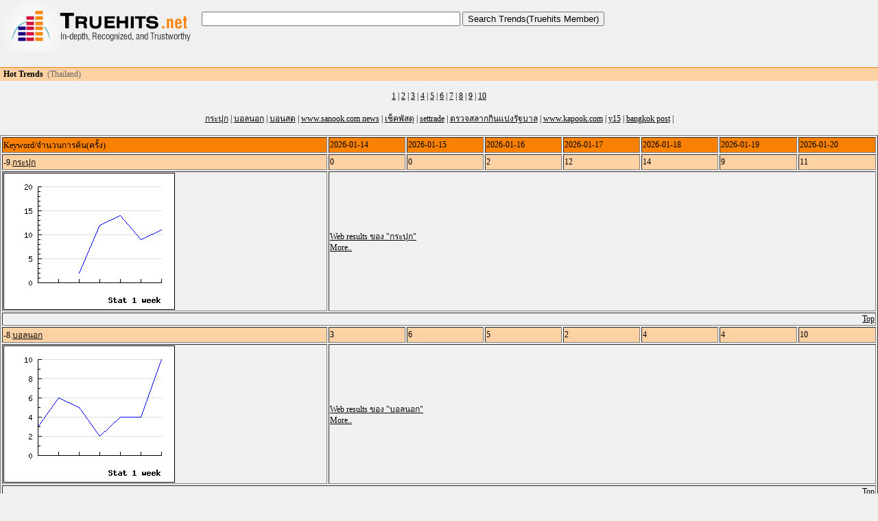

--- FILE ---
content_type: text/html
request_url: https://truehits.net/trend/hot.php?p=4
body_size: 7628
content:
<html>
<head><meta HTTP-EQUIV="content-type" CONTENT="text/html; charset=tis-620">
<title>Truehits.net Trends</title>
</head>
<link rel="stylesheet" type="text/css" href="/css/u6isap.css">

</head>
<body >
<form name=search method=get action='trend.php'>
<table width=100% cellpadding=0 cellspacing=0 >
<tr>
      <td width=1 rowspan=2> <a href="/trend/"><img src='//truehits.net/flash/head_logo.gif' alt='Truehits Trends' border='0'></a>
      <td>
  <td height=17 align=right></td>
</tr>
<tr>
  <td valign=top>
  &nbsp;<input maxlength=256 size=45 name=q type=text value=''>
        <input type='submit' value='Search Trends(Truehits Member)'><br>
      </td>
</tr>
</table>
</form>

<table width=100%  cellpadding=0 cellspacing=0><tr><td height=10><tr><td bgcolor='#FA8002' height=1></table>
<table width=100%  cellpadding=2 cellspacing=0 bgcolor='#FCD1A4'><tr>
    <td><b>&nbsp;Hot Trends</b>&nbsp;&nbsp;<font color='#676767'>(Thailand)</font></td>
  </tr></table>

<br>
<table width="100%" border="0" cellspacing="0" cellpadding="0">
  <tr>
    <td><div align="center"><a href="hot.php?p=1">1</a> | <a href="hot.php?p=2">2</a> 
        | <a href="hot.php?p=3">3</a> | <a href="hot.php?p=4">4</a> | <a href="hot.php?p=5">5</a> 
        | <a href="hot.php?p=6">6</a> | <a href="hot.php?p=7">7</a> | <a href="hot.php?p=8">8</a> 
        | <a href="hot.php?p=9">9</a> | <a href="hot.php?p=10">10</a></div></td>
  </tr>
</table>
<br>
<table width="100%" border="0" cellspacing="0" cellpadding="0">
  <tr>
    <td><div align="center">
<a href="#k1">กระปุก</a> | <a href="#k2">บอลนอก</a> | <a href="#k3">บอนสด</a> | <a href="#k4">www.sanook.com news</a> | <a href="#k5">เช็คพัสดุ</a> | <a href="#k6">settrade</a> | <a href="#k7">ตรวจสลากกินแบ่งรัฐบาล</a> | <a href="#k8">www.kapook.com</a> | <a href="#k9">y15</a> | <a href="#k10">bangkok post</a> | </div></td>
  </tr>
</table>
<br>
<table width=100% border=1>
<tr bgcolor=#FA8002><td>Keyword/จำนวนการค้น(ครั้ง)</td>
<td>2026-01-14</td><td>2026-01-15</td><td>2026-01-16</td><td>2026-01-17</td><td>2026-01-18</td><td>2026-01-19</td><td>2026-01-20</td></tr>

<tr bgcolor=#FCD1A4><td><a name=k1>-9.</a><a href="http://search.truehits.net/search/?q=กระปุก" target="kw_url">กระปุก</a></td><td>0</td><td>0</td><td>2</td><td>12</td><td>14</td><td>9</td><td>11</td></tr><tr><td valign="top"><img src="//truehits.net/module/p_line_graph.php?t=1&v=,,2,12,14,9,11"></td>
    <td colspan=7><u>Web results ของ "กระปุก"</u><br><a href="http://search.truehits.net/search/?q=กระปุก" target="kw_url">More..</a></td></tr><tr><td colspan=8 align=right><a href="#">Top</a></td></tr>

<tr bgcolor=#FCD1A4><td><a name=k2>-8.</a><a href="http://search.truehits.net/search/?q=บอลนอก" target="kw_url">บอลนอก</a></td><td>3</td><td>6</td><td>5</td><td>2</td><td>4</td><td>4</td><td>10</td></tr><tr><td valign="top"><img src="//truehits.net/module/p_line_graph.php?t=1&v=3,6,5,2,4,4,10"></td>
    <td colspan=7><u>Web results ของ "บอลนอก"</u><br><a href="http://search.truehits.net/search/?q=บอลนอก" target="kw_url">More..</a></td></tr><tr><td colspan=8 align=right><a href="#">Top</a></td></tr>

<tr bgcolor=#FCD1A4><td><a name=k3>-7.</a><a href="http://search.truehits.net/search/?q=บอนสด" target="kw_url">บอนสด</a></td><td>0</td><td>0</td><td>0</td><td>3</td><td>0</td><td>0</td><td>10</td></tr><tr><td valign="top"><img src="//truehits.net/module/p_line_graph.php?t=1&v=,,,3,,,10"></td>
    <td colspan=7><u>Web results ของ "บอนสด"</u><br><a href="http://search.truehits.net/search/?q=บอนสด" target="kw_url">More..</a></td></tr><tr><td colspan=8 align=right><a href="#">Top</a></td></tr>

<tr bgcolor=#FCD1A4><td><a name=k4>-6.</a><a href="http://search.truehits.net/search/?q=www.sanook.com news" target="kw_url">www.sanook.com news</a></td><td>0</td><td>0</td><td>0</td><td>2</td><td>10</td><td>5</td><td>9</td></tr><tr><td valign="top"><img src="//truehits.net/module/p_line_graph.php?t=1&v=,,,2,10,5,9"></td>
    <td colspan=7><u>Web results ของ "www.sanook.com news"</u><br><a href="http://search.truehits.net/search/?q=www.sanook.com news" target="kw_url">More..</a></td></tr><tr><td colspan=8 align=right><a href="#">Top</a></td></tr>

<tr bgcolor=#FCD1A4><td><a name=k5>-5.</a><a href="http://search.truehits.net/search/?q=เช็คพัสดุ" target="kw_url">เช็คพัสดุ</a></td><td>0</td><td>0</td><td>0</td><td>0</td><td>3</td><td>3</td><td>9</td></tr><tr><td valign="top"><img src="//truehits.net/module/p_line_graph.php?t=1&v=,,,,3,3,9"></td>
    <td colspan=7><u>Web results ของ "เช็คพัสดุ"</u><br><a href="http://search.truehits.net/search/?q=เช็คพัสดุ" target="kw_url">More..</a></td></tr><tr><td colspan=8 align=right><a href="#">Top</a></td></tr>

<tr bgcolor=#FCD1A4><td><a name=k6>-4.</a><a href="http://search.truehits.net/search/?q=settrade" target="kw_url">settrade</a></td><td>4</td><td>0</td><td>0</td><td>22</td><td>7</td><td>7</td><td>9</td></tr><tr><td valign="top"><img src="//truehits.net/module/p_line_graph.php?t=1&v=4,,,22,7,7,9"></td>
    <td colspan=7><u>Web results ของ "settrade"</u><br><a href="http://search.truehits.net/search/?q=settrade" target="kw_url">More..</a></td></tr><tr><td colspan=8 align=right><a href="#">Top</a></td></tr>

<tr bgcolor=#FCD1A4><td><a name=k7>-3.</a><a href="http://search.truehits.net/search/?q=ตรวจสลากกินแบ่งรัฐบาล" target="kw_url">ตรวจสลากกินแบ่งรัฐบาล</a></td><td>21</td><td>3</td><td>6</td><td>31</td><td>14</td><td>14</td><td>8</td></tr><tr><td valign="top"><img src="//truehits.net/module/p_line_graph.php?t=1&v=21,3,6,31,14,14,8"></td>
    <td colspan=7><u>Web results ของ "ตรวจสลากกินแบ่งรัฐบาล"</u><br><a href="http://search.truehits.net/search/?q=ตรวจสลากกินแบ่งรัฐบาล" target="kw_url">More..</a></td></tr><tr><td colspan=8 align=right><a href="#">Top</a></td></tr>

<tr bgcolor=#FCD1A4><td><a name=k8>-2.</a><a href="http://search.truehits.net/search/?q=www.kapook.com" target="kw_url">www.kapook.com</a></td><td>0</td><td>0</td><td>0</td><td>0</td><td>3</td><td>0</td><td>8</td></tr><tr><td valign="top"><img src="//truehits.net/module/p_line_graph.php?t=1&v=,,,,3,,8"></td>
    <td colspan=7><u>Web results ของ "www.kapook.com"</u><br><a href="http://search.truehits.net/search/?q=www.kapook.com" target="kw_url">More..</a></td></tr><tr><td colspan=8 align=right><a href="#">Top</a></td></tr>

<tr bgcolor=#FCD1A4><td><a name=k9>-1.</a><a href="http://search.truehits.net/search/?q=y15" target="kw_url">y15</a></td><td>0</td><td>0</td><td>0</td><td>0</td><td>0</td><td>3</td><td>8</td></tr><tr><td valign="top"><img src="//truehits.net/module/p_line_graph.php?t=1&v=,,,,,3,8"></td>
    <td colspan=7><u>Web results ของ "y15"</u><br><a href="http://search.truehits.net/search/?q=y15" target="kw_url">More..</a></td></tr><tr><td colspan=8 align=right><a href="#">Top</a></td></tr>

<tr bgcolor=#FCD1A4><td><a name=k10>0.</a><a href="http://search.truehits.net/search/?q=bangkok post" target="kw_url">bangkok post</a></td><td>3</td><td>8</td><td>4</td><td>11</td><td>12</td><td>15</td><td>8</td></tr><tr><td valign="top"><img src="//truehits.net/module/p_line_graph.php?t=1&v=3,8,4,11,12,15,8"></td>
    <td colspan=7><u>Web results ของ "bangkok post"</u><br><a href="http://search.truehits.net/search/?q=bangkok post" target="kw_url">More..</a></td></tr><tr><td colspan=8 align=right><a href="#">Top</a></td></tr>
</table><table align=center><tr><td>
<iframe src="/truehitsiframe.php?pagename=trend" width=14 height=17 frameborder=0 marginheight=0 marginwidth=0 scrolling=no></iframe>
<a href="http://truehits.net">Truehits Home</a> - <a href="http://directory.truehits.net">Truehits Directory</a>
</td></tr></table>
</body>
</html>


--- FILE ---
content_type: text/html
request_url: https://truehits.net/truehitsiframe.php?pagename=trend
body_size: 400
content:
<div id="truehits_div"></div>
<SCRIPT LANGUAGE="javascript1.1"> page="trend";</SCRIPT>
<script type="text/javascript">
  (function() {
    var ga = document.createElement('script'); ga.type = 'text/javascript'; 
        ga.async = true;
    ga.src = "//lvs.truehits.in.th/dataa/g0000015.js";
    var s = document.getElementsByTagName('script')[0]; s.parentNode.insertBefore(ga, s);
  })();
</script>
